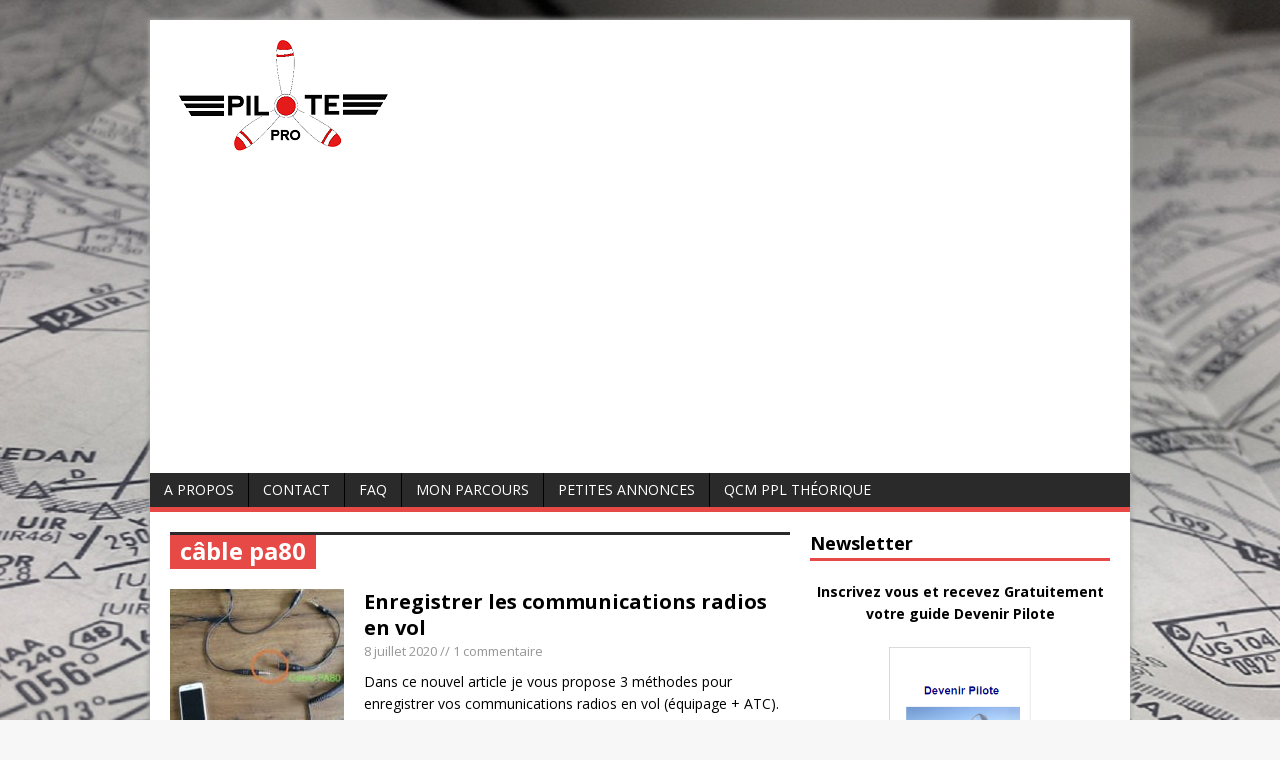

--- FILE ---
content_type: text/html; charset=UTF-8
request_url: https://www.pilote-pro.com/tag/cable-pa80-2/
body_size: 7496
content:
<!DOCTYPE html>
<html class="no-js" lang="fr-FR">
<head>
<meta charset="UTF-8">
<meta name="verification" content="7e37f83c8c3a9f0dddb9cd82d896187a" />
<LINK REL="SHORTCUT ICON" href="http://www.pilote-pro.com/wp-includes/images/favicon.ico">
<title>Câble Pa80 | Pilote Pro</title>
<meta name="viewport" content="width=device-width, initial-scale=1.0">
<link rel="pingback" href="https://www.pilote-pro.com/xmlrpc.php"/>
<meta name='robots' content='max-image-preview:large' />
<link rel='dns-prefetch' href='//fonts.googleapis.com' />
<link rel='dns-prefetch' href='//s.w.org' />
<link rel="alternate" type="application/rss+xml" title="Pilote Pro &raquo; Flux" href="https://www.pilote-pro.com/feed/" />
<link rel="alternate" type="application/rss+xml" title="Pilote Pro &raquo; Flux des commentaires" href="https://www.pilote-pro.com/comments/feed/" />
<link rel="alternate" type="application/rss+xml" title="Pilote Pro &raquo; Flux de l’étiquette câble pa80" href="https://www.pilote-pro.com/tag/cable-pa80-2/feed/" />
<script type="text/javascript">
window._wpemojiSettings = {"baseUrl":"https:\/\/s.w.org\/images\/core\/emoji\/13.1.0\/72x72\/","ext":".png","svgUrl":"https:\/\/s.w.org\/images\/core\/emoji\/13.1.0\/svg\/","svgExt":".svg","source":{"concatemoji":"https:\/\/www.pilote-pro.com\/wp-includes\/js\/wp-emoji-release.min.js?ver=5.9.12"}};
/*! This file is auto-generated */
!function(e,a,t){var n,r,o,i=a.createElement("canvas"),p=i.getContext&&i.getContext("2d");function s(e,t){var a=String.fromCharCode;p.clearRect(0,0,i.width,i.height),p.fillText(a.apply(this,e),0,0);e=i.toDataURL();return p.clearRect(0,0,i.width,i.height),p.fillText(a.apply(this,t),0,0),e===i.toDataURL()}function c(e){var t=a.createElement("script");t.src=e,t.defer=t.type="text/javascript",a.getElementsByTagName("head")[0].appendChild(t)}for(o=Array("flag","emoji"),t.supports={everything:!0,everythingExceptFlag:!0},r=0;r<o.length;r++)t.supports[o[r]]=function(e){if(!p||!p.fillText)return!1;switch(p.textBaseline="top",p.font="600 32px Arial",e){case"flag":return s([127987,65039,8205,9895,65039],[127987,65039,8203,9895,65039])?!1:!s([55356,56826,55356,56819],[55356,56826,8203,55356,56819])&&!s([55356,57332,56128,56423,56128,56418,56128,56421,56128,56430,56128,56423,56128,56447],[55356,57332,8203,56128,56423,8203,56128,56418,8203,56128,56421,8203,56128,56430,8203,56128,56423,8203,56128,56447]);case"emoji":return!s([10084,65039,8205,55357,56613],[10084,65039,8203,55357,56613])}return!1}(o[r]),t.supports.everything=t.supports.everything&&t.supports[o[r]],"flag"!==o[r]&&(t.supports.everythingExceptFlag=t.supports.everythingExceptFlag&&t.supports[o[r]]);t.supports.everythingExceptFlag=t.supports.everythingExceptFlag&&!t.supports.flag,t.DOMReady=!1,t.readyCallback=function(){t.DOMReady=!0},t.supports.everything||(n=function(){t.readyCallback()},a.addEventListener?(a.addEventListener("DOMContentLoaded",n,!1),e.addEventListener("load",n,!1)):(e.attachEvent("onload",n),a.attachEvent("onreadystatechange",function(){"complete"===a.readyState&&t.readyCallback()})),(n=t.source||{}).concatemoji?c(n.concatemoji):n.wpemoji&&n.twemoji&&(c(n.twemoji),c(n.wpemoji)))}(window,document,window._wpemojiSettings);
</script>
<style type="text/css">
img.wp-smiley,
img.emoji {
	display: inline !important;
	border: none !important;
	box-shadow: none !important;
	height: 1em !important;
	width: 1em !important;
	margin: 0 0.07em !important;
	vertical-align: -0.1em !important;
	background: none !important;
	padding: 0 !important;
}
</style>
	<link rel='stylesheet' id='wp-block-library-css'  href='https://www.pilote-pro.com/wp-includes/css/dist/block-library/style.min.css?ver=5.9.12' type='text/css' media='all' />
<style id='global-styles-inline-css' type='text/css'>
body{--wp--preset--color--black: #000000;--wp--preset--color--cyan-bluish-gray: #abb8c3;--wp--preset--color--white: #ffffff;--wp--preset--color--pale-pink: #f78da7;--wp--preset--color--vivid-red: #cf2e2e;--wp--preset--color--luminous-vivid-orange: #ff6900;--wp--preset--color--luminous-vivid-amber: #fcb900;--wp--preset--color--light-green-cyan: #7bdcb5;--wp--preset--color--vivid-green-cyan: #00d084;--wp--preset--color--pale-cyan-blue: #8ed1fc;--wp--preset--color--vivid-cyan-blue: #0693e3;--wp--preset--color--vivid-purple: #9b51e0;--wp--preset--gradient--vivid-cyan-blue-to-vivid-purple: linear-gradient(135deg,rgba(6,147,227,1) 0%,rgb(155,81,224) 100%);--wp--preset--gradient--light-green-cyan-to-vivid-green-cyan: linear-gradient(135deg,rgb(122,220,180) 0%,rgb(0,208,130) 100%);--wp--preset--gradient--luminous-vivid-amber-to-luminous-vivid-orange: linear-gradient(135deg,rgba(252,185,0,1) 0%,rgba(255,105,0,1) 100%);--wp--preset--gradient--luminous-vivid-orange-to-vivid-red: linear-gradient(135deg,rgba(255,105,0,1) 0%,rgb(207,46,46) 100%);--wp--preset--gradient--very-light-gray-to-cyan-bluish-gray: linear-gradient(135deg,rgb(238,238,238) 0%,rgb(169,184,195) 100%);--wp--preset--gradient--cool-to-warm-spectrum: linear-gradient(135deg,rgb(74,234,220) 0%,rgb(151,120,209) 20%,rgb(207,42,186) 40%,rgb(238,44,130) 60%,rgb(251,105,98) 80%,rgb(254,248,76) 100%);--wp--preset--gradient--blush-light-purple: linear-gradient(135deg,rgb(255,206,236) 0%,rgb(152,150,240) 100%);--wp--preset--gradient--blush-bordeaux: linear-gradient(135deg,rgb(254,205,165) 0%,rgb(254,45,45) 50%,rgb(107,0,62) 100%);--wp--preset--gradient--luminous-dusk: linear-gradient(135deg,rgb(255,203,112) 0%,rgb(199,81,192) 50%,rgb(65,88,208) 100%);--wp--preset--gradient--pale-ocean: linear-gradient(135deg,rgb(255,245,203) 0%,rgb(182,227,212) 50%,rgb(51,167,181) 100%);--wp--preset--gradient--electric-grass: linear-gradient(135deg,rgb(202,248,128) 0%,rgb(113,206,126) 100%);--wp--preset--gradient--midnight: linear-gradient(135deg,rgb(2,3,129) 0%,rgb(40,116,252) 100%);--wp--preset--duotone--dark-grayscale: url('#wp-duotone-dark-grayscale');--wp--preset--duotone--grayscale: url('#wp-duotone-grayscale');--wp--preset--duotone--purple-yellow: url('#wp-duotone-purple-yellow');--wp--preset--duotone--blue-red: url('#wp-duotone-blue-red');--wp--preset--duotone--midnight: url('#wp-duotone-midnight');--wp--preset--duotone--magenta-yellow: url('#wp-duotone-magenta-yellow');--wp--preset--duotone--purple-green: url('#wp-duotone-purple-green');--wp--preset--duotone--blue-orange: url('#wp-duotone-blue-orange');--wp--preset--font-size--small: 13px;--wp--preset--font-size--medium: 20px;--wp--preset--font-size--large: 36px;--wp--preset--font-size--x-large: 42px;}.has-black-color{color: var(--wp--preset--color--black) !important;}.has-cyan-bluish-gray-color{color: var(--wp--preset--color--cyan-bluish-gray) !important;}.has-white-color{color: var(--wp--preset--color--white) !important;}.has-pale-pink-color{color: var(--wp--preset--color--pale-pink) !important;}.has-vivid-red-color{color: var(--wp--preset--color--vivid-red) !important;}.has-luminous-vivid-orange-color{color: var(--wp--preset--color--luminous-vivid-orange) !important;}.has-luminous-vivid-amber-color{color: var(--wp--preset--color--luminous-vivid-amber) !important;}.has-light-green-cyan-color{color: var(--wp--preset--color--light-green-cyan) !important;}.has-vivid-green-cyan-color{color: var(--wp--preset--color--vivid-green-cyan) !important;}.has-pale-cyan-blue-color{color: var(--wp--preset--color--pale-cyan-blue) !important;}.has-vivid-cyan-blue-color{color: var(--wp--preset--color--vivid-cyan-blue) !important;}.has-vivid-purple-color{color: var(--wp--preset--color--vivid-purple) !important;}.has-black-background-color{background-color: var(--wp--preset--color--black) !important;}.has-cyan-bluish-gray-background-color{background-color: var(--wp--preset--color--cyan-bluish-gray) !important;}.has-white-background-color{background-color: var(--wp--preset--color--white) !important;}.has-pale-pink-background-color{background-color: var(--wp--preset--color--pale-pink) !important;}.has-vivid-red-background-color{background-color: var(--wp--preset--color--vivid-red) !important;}.has-luminous-vivid-orange-background-color{background-color: var(--wp--preset--color--luminous-vivid-orange) !important;}.has-luminous-vivid-amber-background-color{background-color: var(--wp--preset--color--luminous-vivid-amber) !important;}.has-light-green-cyan-background-color{background-color: var(--wp--preset--color--light-green-cyan) !important;}.has-vivid-green-cyan-background-color{background-color: var(--wp--preset--color--vivid-green-cyan) !important;}.has-pale-cyan-blue-background-color{background-color: var(--wp--preset--color--pale-cyan-blue) !important;}.has-vivid-cyan-blue-background-color{background-color: var(--wp--preset--color--vivid-cyan-blue) !important;}.has-vivid-purple-background-color{background-color: var(--wp--preset--color--vivid-purple) !important;}.has-black-border-color{border-color: var(--wp--preset--color--black) !important;}.has-cyan-bluish-gray-border-color{border-color: var(--wp--preset--color--cyan-bluish-gray) !important;}.has-white-border-color{border-color: var(--wp--preset--color--white) !important;}.has-pale-pink-border-color{border-color: var(--wp--preset--color--pale-pink) !important;}.has-vivid-red-border-color{border-color: var(--wp--preset--color--vivid-red) !important;}.has-luminous-vivid-orange-border-color{border-color: var(--wp--preset--color--luminous-vivid-orange) !important;}.has-luminous-vivid-amber-border-color{border-color: var(--wp--preset--color--luminous-vivid-amber) !important;}.has-light-green-cyan-border-color{border-color: var(--wp--preset--color--light-green-cyan) !important;}.has-vivid-green-cyan-border-color{border-color: var(--wp--preset--color--vivid-green-cyan) !important;}.has-pale-cyan-blue-border-color{border-color: var(--wp--preset--color--pale-cyan-blue) !important;}.has-vivid-cyan-blue-border-color{border-color: var(--wp--preset--color--vivid-cyan-blue) !important;}.has-vivid-purple-border-color{border-color: var(--wp--preset--color--vivid-purple) !important;}.has-vivid-cyan-blue-to-vivid-purple-gradient-background{background: var(--wp--preset--gradient--vivid-cyan-blue-to-vivid-purple) !important;}.has-light-green-cyan-to-vivid-green-cyan-gradient-background{background: var(--wp--preset--gradient--light-green-cyan-to-vivid-green-cyan) !important;}.has-luminous-vivid-amber-to-luminous-vivid-orange-gradient-background{background: var(--wp--preset--gradient--luminous-vivid-amber-to-luminous-vivid-orange) !important;}.has-luminous-vivid-orange-to-vivid-red-gradient-background{background: var(--wp--preset--gradient--luminous-vivid-orange-to-vivid-red) !important;}.has-very-light-gray-to-cyan-bluish-gray-gradient-background{background: var(--wp--preset--gradient--very-light-gray-to-cyan-bluish-gray) !important;}.has-cool-to-warm-spectrum-gradient-background{background: var(--wp--preset--gradient--cool-to-warm-spectrum) !important;}.has-blush-light-purple-gradient-background{background: var(--wp--preset--gradient--blush-light-purple) !important;}.has-blush-bordeaux-gradient-background{background: var(--wp--preset--gradient--blush-bordeaux) !important;}.has-luminous-dusk-gradient-background{background: var(--wp--preset--gradient--luminous-dusk) !important;}.has-pale-ocean-gradient-background{background: var(--wp--preset--gradient--pale-ocean) !important;}.has-electric-grass-gradient-background{background: var(--wp--preset--gradient--electric-grass) !important;}.has-midnight-gradient-background{background: var(--wp--preset--gradient--midnight) !important;}.has-small-font-size{font-size: var(--wp--preset--font-size--small) !important;}.has-medium-font-size{font-size: var(--wp--preset--font-size--medium) !important;}.has-large-font-size{font-size: var(--wp--preset--font-size--large) !important;}.has-x-large-font-size{font-size: var(--wp--preset--font-size--x-large) !important;}
</style>
<link rel='stylesheet' id='contact-form-7-css'  href='https://www.pilote-pro.com/wp-content/plugins/contact-form-7/includes/css/styles.css?ver=4.0.1' type='text/css' media='all' />
<link rel='stylesheet' id='quiz-maker-css'  href='https://www.pilote-pro.com/wp-content/plugins/quiz-maker/public/css/quiz-maker-public.css?ver=6.7.0.96' type='text/css' media='all' />
<link rel='stylesheet' id='wp-polls-css'  href='https://www.pilote-pro.com/wp-content/plugins/wp-polls/polls-css.css?ver=2.67' type='text/css' media='all' />
<link rel='stylesheet' id='wpProQuiz_front_style-css'  href='https://www.pilote-pro.com/wp-content/plugins/wp-pro-quiz/css/wpProQuiz_front.min.css?ver=0.34' type='text/css' media='all' />
<link rel='stylesheet' id='mc4wp-form-themes-css'  href='https://www.pilote-pro.com/wp-content/plugins/mailchimp-for-wp/assets/css/form-themes.min.css?ver=4.7.7' type='text/css' media='all' />
<link rel='stylesheet' id='mh-google-fonts-css'  href='//fonts.googleapis.com/css?family=Open+Sans:400,400italic,700,600' type='text/css' media='all' />
<link rel='stylesheet' id='mh-style-css'  href='https://www.pilote-pro.com/wp-content/themes/mh-magazine-lite/style.css?ver=1.8.1' type='text/css' media='all' />
<link rel='stylesheet' id='wordpress-popular-posts-css'  href='https://www.pilote-pro.com/wp-content/plugins/wordpress-popular-posts/style/wpp.css?ver=3.1.1' type='text/css' media='all' />
<script type='text/javascript' src='https://www.pilote-pro.com/wp-includes/js/jquery/jquery.min.js?ver=3.6.0' id='jquery-core-js'></script>
<script type='text/javascript' src='https://www.pilote-pro.com/wp-includes/js/jquery/jquery-migrate.min.js?ver=3.3.2' id='jquery-migrate-js'></script>
<script type='text/javascript' src='https://www.pilote-pro.com/wp-content/plugins/html5-responsive-faq/js/hrf-script.js?ver=5.9.12' id='html5-responsive-faq-js'></script>
<script type='text/javascript' src='https://www.pilote-pro.com/wp-content/themes/mh-magazine-lite/js/scripts.js?ver=5.9.12' id='scripts-js'></script>
<link rel="https://api.w.org/" href="https://www.pilote-pro.com/wp-json/" /><link rel="alternate" type="application/json" href="https://www.pilote-pro.com/wp-json/wp/v2/tags/865" /><link rel="EditURI" type="application/rsd+xml" title="RSD" href="https://www.pilote-pro.com/xmlrpc.php?rsd" />
<link rel="wlwmanifest" type="application/wlwmanifest+xml" href="https://www.pilote-pro.com/wp-includes/wlwmanifest.xml" /> 
<meta name="generator" content="WordPress 5.9.12" />
<script type="text/javascript">
	window._zem_rp_post_id = '3985';
	window._zem_rp_thumbnails = true;
	window._zem_rp_post_title = 'Enregistrer+les+communications+radios+en+vol';
	window._zem_rp_post_tags = ['gopro', 'enregistrer+les+communications', 'c%C3%A2ble+pa80', 'branchement+gopro+casque', 'video', 'astuce', 'achat', 'foi', 'jai', 'commun', 'atc', 'nouvel', 'en', 'la', 'vo', 'radio', 'casqu', 'le', 'gopro', 'de', 'amazon', 'ell'];
	window._zem_rp_static_base_url = 'https://content.zemanta.com/static/';
	window._zem_rp_wp_ajax_url = 'https://www.pilote-pro.com/wp-admin/admin-ajax.php';
	window._zem_rp_plugin_version = '1.13';
	window._zem_rp_num_rel_posts = '6';
</script>
<link rel="stylesheet" href="https://www.pilote-pro.com/wp-content/plugins/related-posts-by-zemanta/static/themes/vertical.css?version=1.13" />
<style type="text/css">
.wp-polls .pollbar {
	margin: 1px;
	font-size: 6px;
	line-height: 8px;
	height: 8px;
	background-image: url('https://www.pilote-pro.com/wp-content/plugins/wp-polls/images/default/pollbg.gif');
	border: 1px solid #c8c8c8;
}
</style>
<!--[if lt IE 9]>
<script src="https://www.pilote-pro.com/wp-content/themes/mh-magazine-lite/js/css3-mediaqueries.js"></script>
<![endif]-->

<!-- All in One SEO Pack 2.2.3.1 by Michael Torbert of Semper Fi Web Design[249,279] -->
<link rel="canonical" href="https://www.pilote-pro.com/tag/cable-pa80-2/" />
<!-- /all in one seo pack -->
<style type="text/css" id="custom-background-css">
body.custom-background { background-image: url("https://www.pilote-pro.com/wp-content/uploads/2014/07/jepessen.jpg"); background-position: center top; background-size: auto; background-repeat: no-repeat; background-attachment: fixed; }
</style>
	</head>
<body class="archive tag tag-cable-pa80-2 tag-865 custom-background">
<div class="mh-container">
<header class="header-wrap">
	<div class="logo-wrap" role="banner">
<a href="https://www.pilote-pro.com/" title="Pilote Pro" rel="home"><img src="https://www.pilote-pro.com/wp-content/uploads/2015/05/cropped-PilotePro3.2.png" height="133" width="331" alt="Pilote Pro" /></a>
</div>
	<div class="mobile-nav"></div>
	<nav class="main-nav clearfix">
		<div class="menu"><ul>
<li class="page_item page-item-2"><a href="https://www.pilote-pro.com/a-propos/">A Propos</a></li>
<li class="page_item page-item-1304"><a href="https://www.pilote-pro.com/contact/">Contact</a></li>
<li class="page_item page-item-3064"><a href="https://www.pilote-pro.com/faq/">FAQ</a></li>
<li class="page_item page-item-761"><a href="https://www.pilote-pro.com/mon-parcours/">Mon parcours</a></li>
<li class="page_item page-item-775"><a href="https://www.pilote-pro.com/petites-annonces/">Petites annonces</a></li>
<li class="page_item page-item-4133"><a href="https://www.pilote-pro.com/qcm-ppl-theorique/">QCM PPL Théorique</a></li>
</ul></div>
	</nav>
</header><div class="mh-wrapper clearfix">
	<section class="mh-content left">
		<div class="page-title-top"></div>
<h1 class="page-title">câble pa80</h1>
				<article class="post-3985 post type-post status-publish format-standard has-post-thumbnail hentry category-achat category-astuce category-video tag-branchement-gopro-casque tag-cable-pa80 tag-cable-pa80-2 tag-enregistrer-les-communications-radio tag-gopro">
	<div class="loop-wrap clearfix">
		<div class="loop-thumb">
			<a href="https://www.pilote-pro.com/enregistrer-les-communications-radios-en-vol/">
				<img width="174" height="131" src="https://www.pilote-pro.com/wp-content/uploads/2020/06/fullsizeoutput_6c6-scaled-174x131.jpeg" class="attachment-loop size-loop wp-post-image" alt="" srcset="https://www.pilote-pro.com/wp-content/uploads/2020/06/fullsizeoutput_6c6-scaled-174x131.jpeg 174w, https://www.pilote-pro.com/wp-content/uploads/2020/06/fullsizeoutput_6c6-scaled-70x53.jpeg 70w" sizes="(max-width: 174px) 100vw, 174px" />			</a>
		</div>
		<header class="loop-data">
			<h3 class="loop-title"><a href="https://www.pilote-pro.com/enregistrer-les-communications-radios-en-vol/" rel="bookmark">Enregistrer les communications radios en vol</a></h3>
			<p class="meta"><a href="https://www.pilote-pro.com/enregistrer-les-communications-radios-en-vol/" rel="bookmark">8 juillet 2020</a> // 1 commentaire</p>
		</header>
		<div class="mh-excerpt">Dans ce nouvel article je vous propose 3 méthodes pour enregistrer vos communications radios en vol (équipage + ATC). <a href="https://www.pilote-pro.com/enregistrer-les-communications-radios-en-vol/" title="Enregistrer les communications radios en vol">[...]</a></div>
	</div>
</article>	</section>
	<aside class="mh-sidebar sb-right">
	<div class="widget_text sb-widget"><h4 class="widget-title">Newsletter</h4><div class="textwidget custom-html-widget"><p style="text-align: center"><b>Inscrivez vous et recevez Gratuitement votre guide Devenir Pilote</b></p>

<p>&nbsp;</p>

<p style="text-align: center"><img alt="" src="http://www.pilote-pro.com/wp-includes/images/Miniature%20Guide%20Devenir%20Pilote.png" style="height: 200px; width: 142px;" /></p>

<p>&nbsp;</p>

<script>(function() {
	window.mc4wp = window.mc4wp || {
		listeners: [],
		forms: {
			on: function(evt, cb) {
				window.mc4wp.listeners.push(
					{
						event   : evt,
						callback: cb
					}
				);
			}
		}
	}
})();
</script><!-- Mailchimp for WordPress v4.7.7 - https://wordpress.org/plugins/mailchimp-for-wp/ --><form id="mc4wp-form-1" class="mc4wp-form mc4wp-form-3975 mc4wp-form-theme mc4wp-form-theme-red" method="post" data-id="3975" data-name="Newsletter Pilote Pro" ><div class="mc4wp-form-fields"><p>
    <label>Votre prénom</label>
    <input type="text" name="FNAME" required="">
</p>
<p>
    <label>Votre adresse EMAIL</label>
    <input type="email" name="EMAIL" required="">
</p>
<p>
	<input type="submit" value="Abonnez-vous" />
</p></div><label style="display: none !important;">Laissez ce champ vide si vous êtes humain : <input type="text" name="_mc4wp_honeypot" value="" tabindex="-1" autocomplete="off" /></label><input type="hidden" name="_mc4wp_timestamp" value="1768908777" /><input type="hidden" name="_mc4wp_form_id" value="3975" /><input type="hidden" name="_mc4wp_form_element_id" value="mc4wp-form-1" /><div class="mc4wp-response"></div></form><!-- / Mailchimp for WordPress Plugin --></div></div><div class="sb-widget"><h4 class="widget-title">Suivez-nous sur Facebook</h4><div class="fb-like-box" data-href="https://www.facebook.com/PiloteProPage/" data-width="300" data-height="240" data-show-faces="true" data-show-border="false" data-stream="false" data-header="false"></div>
</div><div class="sb-widget">			<div class="textwidget"><script async src="//pagead2.googlesyndication.com/pagead/js/adsbygoogle.js"></script>
<!-- 300x250, date de création 31/12/09 -->
<ins class="adsbygoogle"
     style="display:inline-block;width:300px;height:250px"
     data-ad-client="ca-pub-9099369907791629"
     data-ad-slot="3710035417"></ins>
<script>
(adsbygoogle = window.adsbygoogle || []).push({});
</script></div>
		</div>
<!-- WordPress Popular Posts Plugin v3.1.1 [W] [all] [views] [regular] -->
<div class="sb-widget">
<h4 class="widget-title">Articles populaires</h4>
<ul class="wpp-list">
<li><a href="https://www.pilote-pro.com/classe-2-laptitude-medicale-du-pilote-prive/" title="Classe 2 : l&rsquo;aptitude médicale du pilote privé" class="wpp-post-title" target="_self">Classe 2 : l&rsquo;aptitude médicale du pilote privé</a>  <span class="post-stats"><span class="wpp-comments">15 comments</span></span> </li>
<li><a href="https://www.pilote-pro.com/calculer-un-top-of-descent-tod/" title="Calculer un Top Of Descent (TOD)" class="wpp-post-title" target="_self">Calculer un Top Of Descent (TOD)</a>  <span class="post-stats"><span class="wpp-comments">5 comments</span></span> </li>
<li><a href="https://www.pilote-pro.com/financer-sa-formation-de-pilote/" title="Financer sa formation de pilote" class="wpp-post-title" target="_self">Financer sa formation de pilote</a>  <span class="post-stats"><span class="wpp-comments">16 comments</span></span> </li>
<li><a href="https://www.pilote-pro.com/citations-aeronautiques/" title="Citations aéronautiques" class="wpp-post-title" target="_self">Citations aéronautiques</a>  <span class="post-stats"><span class="wpp-comments">18 comments</span></span> </li>
<li><a href="https://www.pilote-pro.com/mon-atpl-theorique-en-quelques-chiffres/" title="Mon Atpl théorique en quelques chiffres" class="wpp-post-title" target="_self">Mon Atpl théorique en quelques chiffres</a>  <span class="post-stats"><span class="wpp-comments">6 comments</span></span> </li>

</ul>
</div>
<!-- End WordPress Popular Posts Plugin v3.1.1 -->
<div class="sb-widget">			<div class="textwidget"><script async src="//pagead2.googlesyndication.com/pagead/js/adsbygoogle.js"></script>
<!-- 300x250, date de création 31/12/09 -->
<ins class="adsbygoogle"
     style="display:inline-block;width:300px;height:250px"
     data-ad-client="ca-pub-9099369907791629"
     data-ad-slot="3710035417"></ins>
<script>
(adsbygoogle = window.adsbygoogle || []).push({});
</script></div>
		</div><div class="sb-widget"><h4 class="widget-title">Rechercher</h4><form role="search" method="get" id="searchform" action="https://www.pilote-pro.com/">
    <fieldset>
	<input type="text" value="Pour rechercher, saisir et valider" onfocus="if (this.value == 'Pour rechercher, saisir et valider') this.value = ''" name="s" id="s" />
	<input type="submit" id="searchsubmit" value="" />
    </fieldset>
</form></div><div class="sb-widget">
<p></p>
</div></aside></div>
<div class="copyright-wrap">
	<p class="copyright">Copyright &copy; 2026 | WordPress Theme by <a href="http://www.mhthemes.com/" rel="nofollow">MH Themes</a></p>
</div>
</div>
<style type="text/css">
            h2.frq-main-title{
               font-size: 18px;
            }
            .hrf-entry{
               border:none !important;
               margin-bottom: 0px !important;
               padding-bottom: 0px !important;
            }
            .hrf-content{
               display:none;
               color: #444444;
               background: ffffff;
               font-size: 14px;
               padding: 10px;
               padding-left: 50px;
            }
            h3.hrf-title{
               font-size: 18px ;
               color: #444444;
               background: #ffffff;
               padding: 10px ;
               padding-left: 50px;
               margin: 0;
               -webkit-touch-callout: none;
               -webkit-user-select: none;
               -khtml-user-select: none;
               -moz-user-select: none;
               -ms-user-select: none;
               user-select: none;
               outline-style:none;
            }
            .hrf-title.close-faq{
               cursor: pointer;
            }
            .hrf-title.close-faq span{
               width: 30px;
               height: 30px;
               display: inline-block;
               position: relative;
               left: 0;
               top: 8px;
               margin-right: 12px;
               margin-left: -42px;
               background: #444444 url(https://www.pilote-pro.com/wp-content/plugins/html5-responsive-faq/images/open.png) no-repeat center center;
            }
            }.hrf-title.open-faq{
            
            }
            .hrf-title.open-faq span{
               width: 30px;
               height: 30px;
               display: inline-block;
               position: relative;
               left: 0;
               top: 8px;
               margin-right: 12px;
               margin-left: -42px;
               background: #444444 url(https://www.pilote-pro.com/wp-content/plugins/html5-responsive-faq/images/close.png) no-repeat center center;
            }
            .hrf-entry p{
            
            }
            .hrf-entry ul{
            
            }
            .hrf-entry ul li{
            
            }</style><script>(function() {function maybePrefixUrlField() {
	if (this.value.trim() !== '' && this.value.indexOf('http') !== 0) {
		this.value = "http://" + this.value;
	}
}

var urlFields = document.querySelectorAll('.mc4wp-form input[type="url"]');
if (urlFields) {
	for (var j=0; j < urlFields.length; j++) {
		urlFields[j].addEventListener('blur', maybePrefixUrlField);
	}
}
})();</script><div id='fb-root'></div><script>(function(d, s, id) { var js, fjs = d.getElementsByTagName(s)[0]; if (d.getElementById(id)) return; js = d.createElement(s); js.id = id; js.src = 'https://connect.facebook.net/fr_FR/all.js#xfbml=1'; fjs.parentNode.insertBefore(js, fjs); }(document, 'script', 'facebook-jssdk'));</script>
<script type='text/javascript' src='https://www.pilote-pro.com/wp-content/plugins/contact-form-7/includes/js/jquery.form.min.js?ver=3.51.0-2014.06.20' id='jquery-form-js'></script>
<script type='text/javascript' id='contact-form-7-js-extra'>
/* <![CDATA[ */
var _wpcf7 = {"loaderUrl":"https:\/\/www.pilote-pro.com\/wp-content\/plugins\/contact-form-7\/images\/ajax-loader.gif","sending":"Envoi en cours ...","cached":"1"};
/* ]]> */
</script>
<script type='text/javascript' src='https://www.pilote-pro.com/wp-content/plugins/contact-form-7/includes/js/scripts.js?ver=4.0.1' id='contact-form-7-js'></script>
<script type='text/javascript' id='wp-polls-js-extra'>
/* <![CDATA[ */
var pollsL10n = {"ajax_url":"https:\/\/www.pilote-pro.com\/wp-admin\/admin-ajax.php","text_wait":"Your last request is still being processed. Please wait a while ...","text_valid":"Please choose a valid poll answer.","text_multiple":"Maximum number of choices allowed: ","show_loading":"1","show_fading":"1"};
/* ]]> */
</script>
<script type='text/javascript' src='https://www.pilote-pro.com/wp-content/plugins/wp-polls/polls-js.js?ver=2.67' id='wp-polls-js'></script>
<script type='text/javascript' src='https://www.pilote-pro.com/wp-content/plugins/mailchimp-for-wp/assets/js/forms.min.js?ver=4.7.7' id='mc4wp-forms-api-js'></script>

<script type="text/javascript">

  var _gaq = _gaq || [];
  _gaq.push(['_setAccount', 'UA-27914099-1']);
  _gaq.push(['_trackPageview']);

  (function() {
    var ga = document.createElement('script'); ga.type = 'text/javascript'; ga.async = 

true;
    ga.src = ('https:' == document.location.protocol ? 'https://ssl' : 'http://www') + 

'.google-analytics.com/ga.js';
    var s = document.getElementsByTagName('script')[0]; s.parentNode.insertBefore(ga, 

s);
  })();

</script>

</body>
</html>

--- FILE ---
content_type: text/html; charset=utf-8
request_url: https://www.google.com/recaptcha/api2/aframe
body_size: 269
content:
<!DOCTYPE HTML><html><head><meta http-equiv="content-type" content="text/html; charset=UTF-8"></head><body><script nonce="v5H6IheqXRlmkxQEaJ3xzA">/** Anti-fraud and anti-abuse applications only. See google.com/recaptcha */ try{var clients={'sodar':'https://pagead2.googlesyndication.com/pagead/sodar?'};window.addEventListener("message",function(a){try{if(a.source===window.parent){var b=JSON.parse(a.data);var c=clients[b['id']];if(c){var d=document.createElement('img');d.src=c+b['params']+'&rc='+(localStorage.getItem("rc::a")?sessionStorage.getItem("rc::b"):"");window.document.body.appendChild(d);sessionStorage.setItem("rc::e",parseInt(sessionStorage.getItem("rc::e")||0)+1);localStorage.setItem("rc::h",'1768908780269');}}}catch(b){}});window.parent.postMessage("_grecaptcha_ready", "*");}catch(b){}</script></body></html>